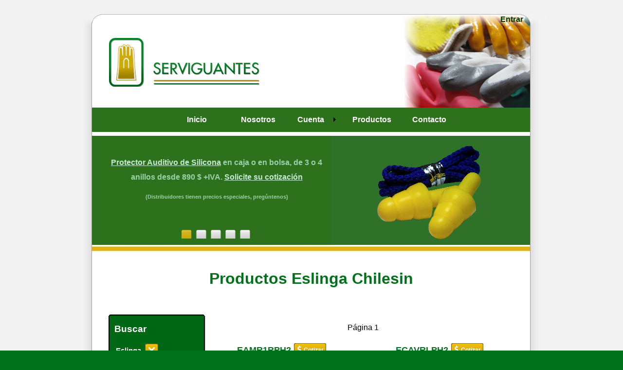

--- FILE ---
content_type: text/html; charset=utf-8
request_url: https://serviguantes.com/Productos.aspx?KeywordName=Eslinga&MarcaName=Chilesin
body_size: 11258
content:


<!DOCTYPE html PUBLIC "-//W3C//DTD XHTML 1.0 Transitional//EN" "http://www.w3.org/TR/xhtml1/DTD/xhtml1-transitional.dtd">

<html xmlns="http://www.w3.org/1999/xhtml" >

<head id="ctl00_Head1">

    <!-- Google tag (gtag.js) --> 
    <script async src="https://www.googletagmanager.com/gtag/js?id=G-V5RV4Q81M5"></script> 
    <script> window.dataLayer = window.dataLayer || []; function gtag() { dataLayer.push(arguments); } gtag('js', new Date()); gtag('config', 'G-V5RV4Q81M5'); </script>

    <meta name="google-site-verification" content="YNjgf5P0rO9HktJoACcDRhWD0xlckyRiGsFUzvZMfls" /><title>
	Productos Eslinga Chilesin en Colombia - Serviguantes
</title><meta name="Keywords" content="guante,delantal,manga,polaina,capucha,chaqueta,pantalon,traje,carnaza,vaqueta,asbesto,tapaoidos,respirador,mascarilla,gafa,casco,arnés,eslinga,cinturón ergonómico,seguridad industrial,protección personal,EPP" /><meta name="Description" content="Empresa colombiana fabricante, importadora y comercializadora de productos de seguridad industrial como guantes, gafas, tapa oídos, respiradores y cascos." /><meta name="Author" content="serviguantes@gmail.com" /><meta http-equiv="Content-Language" content="es" /><link rel="shortcut icon" href="faviconn.ico" /><link href="css/StyleSheet.css" rel="stylesheet" type="text/css" />


    <!--[if IE]>
        <link href="css/StyleSheetIE.css" rel="stylesheet" type="text/css" />
    <![endif]-->  
    
    <script type="text/javascript" src="js/jquery.min.js"></script>
    <script type="text/javascript">
        $(document).ready(function () {

            //Set Default State of each portfolio piece
            $(".paging").show();
            $(".paging a:first").addClass("active");

            //Get size of images, how many there are, then determin the size of the image reel.
            var imageWidth = $(".windowSP").width();
            var imageSum = $(".image_reel img").size();
            var imageReelWidth = imageWidth * imageSum;

            //Adjust the image reel to its new size
            $(".image_reel").css({ 'width': imageReelWidth });

            //Paging + Slider Function
            rotate = function () {
                var triggerID = $active.attr("rel") - 1; //Get number of times to slide
                var image_reelPosition = triggerID * imageWidth; //Determines the distance the image reel needs to slide

                $(".paging a").removeClass('active'); //Remove all active class
                $active.addClass('active'); //Add active class (the $active is declared in the rotateSwitch function)

                //Slider Animation
                $(".image_reel").animate({
                    left: -image_reelPosition
                }, 500);

            };

            //Rotation + Timing Event
            rotateSwitch = function () {
                play = setInterval(function () { //Set timer - this will repeat itself every 3 seconds
                    $active = $('.paging a.active').next();
                    if ($active.length === 0) { //If paging reaches the end...
                        $active = $('.paging a:first'); //go back to first
                    }
                    rotate(); //Trigger the paging and slider function
                }, 15000); //Timer speed in milliseconds (3 seconds) (DURACION DE CADA PANTALLAZO)
            };

            rotateSwitch(); //Run function on launch

            //On Hover
            $(".image_reel a").hover(function () {
                clearInterval(play); //Stop the rotation
            }, function () {
                rotateSwitch(); //Resume rotation
            });

            //On Click
            $(".paging a").click(function () {
                $active = $(this); //Activate the clicked paging
                //Reset Timer
                clearInterval(play); //Stop the rotation
                rotate(); //Trigger rotation immediately
                rotateSwitch(); // Resume rotation
                return false; //Prevent browser jump to link anchor
            });
        });
    </script>
    
    
    <script type="text/javascript" src="highslide/highslide-with-gallery.js"></script>
    <script type="text/javascript">
        hs.outlineType = 'rounded-white';
        hs.dimmingOpacity = 0.5;
        hs.showCredits = false;
        // Spanish language strings
        hs.lang = {
            cssDirection: 'ltr',
            loadingText: 'Cargando...',
            loadingTitle: 'Click para cancelar',
            focusTitle: 'Click para traer al frente',
            fullExpandTitle: 'Expandir al tamaño actual',
            creditsText: 'Potenciado por <i>Highslide JS</i>',
            creditsTitle: 'Ir al home de Highslide JS',
            previousText: 'Anterior',
            nextText: 'Siguiente',
            moveText: 'Mover',
            closeText: 'Cerrar',
            closeTitle: 'Cerrar (esc)',
            resizeTitle: 'Redimensionar',
            playText: 'Iniciar',
            playTitle: 'Iniciar slideshow (barra espacio)',
            pauseText: 'Pausar',
            pauseTitle: 'Pausar slideshow (barra espacio)',
            previousTitle: 'Anterior (flecha izquierda)',
            nextTitle: 'Siguiente (flecha derecha)',
            moveTitle: 'Mover',
            fullExpandText: 'Tamaño real',
            number: 'Imagen %1 de %2',
            restoreTitle: ''
        };
        hs.registerOverlay({
            html: '<div class="closebutton" onclick="return hs.close(this)" title="Close"></div>',
            position: 'top right',
            useOnHtml: true,
            fade: 2 // fading the semi-transparent overlay looks bad in IE
        });
    </script>
    <link rel="stylesheet" type="text/css" href="highslide/highslide.css" />
    <!--[if lt IE 7]>
    <link rel="stylesheet" type="text/css" href="highslide/highslide-ie6.css" />
    <![endif]-->    
    
<style type="text/css">
	.ctl00_Menu1_0 { background-color:white;visibility:hidden;display:none;position:absolute;left:0px;top:0px; }
	.ctl00_Menu1_1 { text-decoration:none; }
	.ctl00_Menu1_2 {  }
	.ctl00_Menu1_3 { border-style:none; }
	.ctl00_Menu1_4 {  }
	.ctl00_Menu1_5 {  }
	.ctl00_Menu1_6 { border-style:none; }
	.ctl00_Menu1_7 {  }
	.ctl00_Menu1_8 {  }
	.ctl00_Menu1_9 { border-style:none; }
	.ctl00_Menu1_10 {  }
	.ctl00_Menu1_11 { border-style:none; }
	.ctl00_Menu1_12 {  }
	.ctl00_Menu1_13 { border-style:none; }
	.ctl00_Menu1_14 {  }
	.ctl00_Menu1_15 { border-style:none; }
	.ctl00_Menu1_16 {  }

</style></head>
       
<body class="Centered">
    <form name="aspnetForm" method="post" action="./Productos.aspx?KeywordName=Eslinga&amp;MarcaName=Chilesin" id="aspnetForm">
<div>
<input type="hidden" name="__EVENTTARGET" id="__EVENTTARGET" value="" />
<input type="hidden" name="__EVENTARGUMENT" id="__EVENTARGUMENT" value="" />
<input type="hidden" name="__VIEWSTATE" id="__VIEWSTATE" value="/[base64]/[base64]/[base64]/[base64]" />
</div>

<script type="text/javascript">
//<![CDATA[
var theForm = document.forms['aspnetForm'];
if (!theForm) {
    theForm = document.aspnetForm;
}
function __doPostBack(eventTarget, eventArgument) {
    if (!theForm.onsubmit || (theForm.onsubmit() != false)) {
        theForm.__EVENTTARGET.value = eventTarget;
        theForm.__EVENTARGUMENT.value = eventArgument;
        theForm.submit();
    }
}
//]]>
</script>


<script src="/WebResource.axd?d=xvVuVLBEfLYsvExXRJrFJI5PMzYFQIKuSDYN2JFPLsJ1L5n7150OMlSFlIso2ofm2kXs3OuEH8fTUhwvvKjXgA6GPqNitUi9OETlo9TJPKc1&amp;t=638901274200000000" type="text/javascript"></script>


<script src="/WebResource.axd?d=Deho_2SVxGjrLlUn4FeJX0is4bJE_4UzPCgXwMTLtJMZdhxM30thQtCRUe5pzO5p7t7ePaLhhzVFnfq2HIyMxgDANlV8rRL4q_ADsQvOjRA1&amp;t=638901274200000000" type="text/javascript"></script>
<div>

	<input type="hidden" name="__VIEWSTATEGENERATOR" id="__VIEWSTATEGENERATOR" value="DCAAED1B" />
	<input type="hidden" name="__SCROLLPOSITIONX" id="__SCROLLPOSITIONX" value="0" />
	<input type="hidden" name="__SCROLLPOSITIONY" id="__SCROLLPOSITIONY" value="0" />
	<input type="hidden" name="__PREVIOUSPAGE" id="__PREVIOUSPAGE" value="8bA5MuKoD8nqzRgTftJdp8PEViLjhmtly51pXO7J3cOUAs7MnX9yX7f6P0IdkaDYnGYXs_tnXWxAzyGiUVJKbyLkbHbbevUAfy7rgLV67S01" />
	<input type="hidden" name="__EVENTVALIDATION" id="__EVENTVALIDATION" value="/wEdABaVvKc4E0Bx2zMawFy26HFByhlHDN25acBMNcp5pxKYrqdDStTxQbewcl1Ru/Ay+esnieDZenjA1myDZzPevk6t8gJ0r7JghBxXDE0IBlsonusplznYgYjSgBxxH4nxqtpaAXm7FYRVDTvP+xOiE3CXn5e7oes6cahNlkrUop6/9hgTDDz04P+u+1ZWwMh7aUj8MXsfYfJsPQfFleZ56GMFkiyGq7pzazavoltf4FzFx4esfk1fHTW4VaEwSIol+vxHuHzb/9UyfNOWMQ1J65xp9azCHeVXo4gQqgDdW97zwEfpDlEXIsEMdyN9ueoR8H74+zGf/DkDEQCmJd7gwA3r7dFnhkyG2CTKHNYFB/h+3RZiO9wguY0lXWSCV8y29d/zTSR4RGuP10T9wMZJV1urbfITqtczsPQUbuRKhFrhmSpXSP/W8LyFuXku/UhiyxQG40PakA1cV4z/tJw9hpUC2l4hg0uOYNIaQ/3ikFNaGeii5vd7vIf/u9HgrYRM/Rc=" />
</div>
        <table width="100%" >
            <tr>
                <td class="LeftBackground" />
                <td>
                <table class="Ppal" width="972px" align="center" cellpadding="0px">
                    <tr><td colspan="5" height="25px"></td></tr>
                    
                    <tr>
                    <td colspan="5" height="25px" class="TopBorder">  
                    <table cellpadding="0" cellspacing="0" width="100%" class="RightAligned">
                    <tr> 
                        <td width="50%"></td>
                        <td>     
                            <a id="ctl00_LoginStatus1" class="RightAligned" href="javascript:__doPostBack(&#39;ctl00$LoginStatus1$ctl02&#39;,&#39;&#39;)">Entrar</a>
                            
                        </td>
                        <td width="50px"></td>
                    </tr>
                    </table>
                    </td>
                    </tr>
                    
                    
                    <tr >
                        <td rowspan="7" class="LeftShadow" ></td> 
                        <td class="LogoContent" colspan="3" >
                            <div><a href="https://serviguantes.com"> <img id="ctl00_ImageLogo" class="PpalLogo" src="https://c26k.azureedge.net/sg-i-g/LogoServiguantesSombras.png" align="left" style="border-width:0px;" /></a></div>                
                            <div class="MainPicture"></div>
                        </td>
                        <td rowspan="7" class="RightShadow"></td>
                    </tr>
                    
                   
                    <tr>
                       <td class="GoldArea" ></td>  
                       <td class="GoldArea">
                            <a href="#ctl00_Menu1_SkipLink"><img alt="Skip Navigation Links" src="/WebResource.axd?d=QIVtUiN4BDWUqT6pQwNibM0q513E4RZa_qlATbiMiYxvcedL25PI7vDIx-ci-_jt2ZT0twHC12cfSWfCoFuEwCPnTqBYW-PfHMiRubZnLGw1&amp;t=638901274200000000" width="0" height="0" style="border-width:0px;" /></a><table id="ctl00_Menu1" class="StaticMenuAlignment StaticMenuStyle ctl00_Menu1_5 ctl00_Menu1_2" cellpadding="0" cellspacing="0" border="0">
	<tr>
		<td onmouseover="Menu_HoverRoot(this)" onmouseout="Menu_Unhover(this)" onkeyup="Menu_Key(event)" id="ctl00_Menu1n0"><table class="StaticMenuItemStyle ctl00_Menu1_4" cellpadding="0" cellspacing="0" border="0" width="100%">
			<tr>
				<td style="white-space:nowrap;"><a class="ctl00_Menu1_1 StaticMenuItemStyle ctl00_Menu1_3" href="/Default.aspx" style="border-style:none;font-size:1em;">Inicio</a></td>
			</tr>
		</table></td><td style="width:3px;"></td><td><table border="0" cellpadding="0" cellspacing="0" width="100%" class="StaticMenuStyle ctl00_Menu1_5">
			<tr>
				<td onmouseover="Menu_HoverStatic(this)" onmouseout="Menu_Unhover(this)" onkeyup="Menu_Key(event)" title="Conozca más acerca de nuestra empresa." id="ctl00_Menu1n1"><table class="StaticMenuItemStyle ctl00_Menu1_4" cellpadding="0" cellspacing="0" border="0" width="100%">
					<tr>
						<td style="white-space:nowrap;"><a class="ctl00_Menu1_1 StaticMenuItemStyle ctl00_Menu1_3" href="/PlataformaEstrategica.aspx" style="border-style:none;font-size:1em;margin-left:16px;">Nosotros</a></td>
					</tr>
				</table></td><td style="width:3px;"></td><td onmouseover="Menu_HoverStatic(this)" onmouseout="Menu_Unhover(this)" onkeyup="Menu_Key(event)" title="Ver información de las cuentas de usuario." id="ctl00_Menu1n2"><table class="StaticMenuItemStyle ctl00_Menu1_4" cellpadding="0" cellspacing="0" border="0" width="100%">
					<tr>
						<td style="white-space:nowrap;"><a class="ctl00_Menu1_1 StaticMenuItemStyle ctl00_Menu1_3" href="/CuentasDeUsuarioOverview.aspx" style="border-style:none;font-size:1em;margin-left:16px;">Cuenta</a></td><td style="width:0;"><img src="/WebResource.axd?d=kStcgGSO8ZYp0TyH5zj22ZwrQMiLPDNT6dfwelJH6AYy9Osj_l-RYiwrS1A4d6D_LZiERlQmE3YWeSG2H-_je_LR-DhtKA2IUfvTsu_TMVY1&amp;t=638901274200000000" alt="Expand Cuenta" style="border-style:none;vertical-align:middle;" /></td>
					</tr>
				</table></td><td onmouseover="Menu_HoverStatic(this)" onmouseout="Menu_Unhover(this)" onkeyup="Menu_Key(event)" title="Ver los productos que ofrecemos." id="ctl00_Menu1n3"><table class="StaticMenuItemStyle ctl00_Menu1_4" cellpadding="0" cellspacing="0" border="0" width="100%">
					<tr>
						<td style="white-space:nowrap;"><a class="ctl00_Menu1_1 StaticMenuItemStyle ctl00_Menu1_3" href="/ProductosVistaGeneral.aspx" style="border-style:none;font-size:1em;margin-left:16px;">Productos</a></td>
					</tr>
				</table></td><td style="width:3px;"></td><td onmouseover="Menu_HoverStatic(this)" onmouseout="Menu_Unhover(this)" onkeyup="Menu_Key(event)" title="Contáctenos" id="ctl00_Menu1n4"><table class="StaticMenuItemStyle ctl00_Menu1_4" cellpadding="0" cellspacing="0" border="0" width="100%">
					<tr>
						<td style="white-space:nowrap;"><a class="ctl00_Menu1_1 StaticMenuItemStyle ctl00_Menu1_3" href="/Contacto.aspx" style="border-style:none;font-size:1em;margin-left:16px;">Contacto</a></td>
					</tr>
				</table></td>
			</tr>
		</table><div id="ctl00_Menu1n2Items" class="ctl00_Menu1_0 DynamicMenuStyle ctl00_Menu1_8">
			<table border="0" cellpadding="0" cellspacing="0">
				<tr onmouseover="Menu_HoverDynamic(this)" onmouseout="Menu_Unhover(this)" onkeyup="Menu_Key(event)" title="Entrar para acceder a opciones adicionales." id="ctl00_Menu1n5">
					<td><table class="DynamicMenuItemStyle ctl00_Menu1_7" cellpadding="0" cellspacing="0" border="0" width="100%">
						<tr>
							<td style="white-space:nowrap;width:100%;"><a class="ctl00_Menu1_1 DynamicMenuItemStyle ctl00_Menu1_6" href="/Login.aspx" style="border-style:none;font-size:1em;">Entrar</a></td>
						</tr>
					</table></td>
				</tr>
			</table><div class="DynamicMenuItemStyle ctl00_Menu1_7 ctl00_Menu1_0" id="ctl00_Menu1n2ItemsUp" onmouseover="PopOut_Up(this)" onmouseout="PopOut_Stop(this)" style="text-align:center;">
				<img src="/WebResource.axd?d=ilcoltApKv3xP0JWXP6yamHqkO03zd-o68qsKkdzBNaZaBl5nkr-Ij9IqAmkJ1y9RISD1E1lFzz2Y7-6hE7FHZgac6nTghs9yBM8aT38FSM1&amp;t=638901274200000000" alt="Scroll up" />
			</div><div class="DynamicMenuItemStyle ctl00_Menu1_7 ctl00_Menu1_0" id="ctl00_Menu1n2ItemsDn" onmouseover="PopOut_Down(this)" onmouseout="PopOut_Stop(this)" style="text-align:center;">
				<img src="/WebResource.axd?d=PMWzTt1crG8RQ4g4xMRDvcg6yVdD39pe7bPJwZ4cvuyIRbcM1U1eh7sIMBUAx53eqYVCMFM-SeL1lP0_iV0JeZsX3w7Ba_cc-UefXXOCFw41&amp;t=638901274200000000" alt="Scroll down" />
			</div>
		</div></td>
	</tr>
</table><a id="ctl00_Menu1_SkipLink"></a>
                        </td>
                        <td class="GoldArea" ></td>  
                    </tr>
                    
                    
                    <tr>
                    <td colspan="3" >
                    <table id="ctl00_TableControl" cellpadding="0" cellspacing="0" Class="Table_Banner">
	<tr>
		<td id="ctl00_Table_BannerWhiteControl" colspan="2" style="font-size: 0px" Class="Table_BannerWhiteSpace">&nbsp;</td>
	</tr>
	<tr>
		<td style="width:17px;" class="Banner_ExtIzq"></td>
		<td>
                            
                            <div class="main_view">
                                <div id="ctl00_ContentPlaceHolder5_WindowsSPControl" Class="windowSP">
                                <div class="image_reel">






                                    


                                    
                                    

                                    <div class="textoSP">
                                    <div class="centereddiv">
                                        <a href="DetallesDeProducto.aspx?Referencia=A30">Protector Auditivo de Silicona</a> en caja o en bolsa, de 3 o 4 anillos desde 890 $ +IVA. <a href="ProductosWorkSeg.aspx">Solicite su cotización</a>   
                                        <br />
                                        <span style="font-size: 11px; line-height: 50px"   > (Distribuidores tienen precios especiales, pregúntenos)</span> 
                                    </div>
                                    </div>
                                    <img src="https://c26k.azureedge.net/sg-i-g/A30Banner.png"  alt="Foto Promo Auditivos" />    


                                    <div class="textoSP">
                                    <div class="centereddiv">
                                        <a href="DetallesDeProducto.aspx?Referencia=M30-8">Guante en Poliéster y Poliuretano WorkSeg M30</a> para trabajos ligeros desde 2 310 $ +IVA. <a href="ProductosWorkSeg.aspx">Solicite su cotización</a>                          
                                        <br />   
                                        <span style="font-size: 11px ;   line-height: 50px"   > (Distribuidores tienen precios especiales, pregúntenos)</span> 
                                    </div>
                                    </div>
                                    <img src="https://c26k.azureedge.net/sg-i-g/M30Banner.png"  alt="Foto Promo Guantes" />  


                                    <div class="textoSP">
                                    <div class="centereddiv">
                                        <a href="Productos.aspx?ParteDelCuerpoAProtegerName=Visual&MarcaName=WorkSeg">Gafas de seguridad WorkSeg</a> con protección UV400 y norma Z87+ desde 3 310 $ +IVA y con antiempañante desde 4 700 $ +IVA. <a href="ProductosWorkSeg.aspx">Solicite su cotización</a>                     
                                        <br />
                                        <span style="font-size: 11px ;   line-height: 50px"   > (Distribuidores tienen precios especiales, pregúntenos)</span>  
                                    </div>
                                    </div>
                                    <img src="https://c26k.azureedge.net/sg-i-g/FotoGafasBanner.png"  alt="Foto Promo Gafas" />   
                                    
      
                                    <div class="textoSP">
                                    <div class="centereddiv">
                                        <a href="DetallesDeProducto.aspx?Referencia=M37-8">Guante Anticorte WorkSeg M37</a> para trabajos con riesgo al corte desde 12 400 $ +IVA. <a href="ProductosWorkSeg.aspx">Solicite su cotización</a>   
                                        <br />
                                        <span style="font-size: 11px; line-height: 50px"   > (Distribuidores tienen precios especiales, pregúntenos)</span> 
                                    </div>
                                    </div>
                                    <img src="https://c26k.azureedge.net/sg-i-g/M37Banner.png"  alt="Foto Promo Guantes" />    


                                    <div class="textoSP">
                                    <div class="centereddiv">
                                        Somos fabricantes de productos de seguridad industrial en diferentes materiales e importadores de elementos de protección personal marca WorkSeg.<br /> <a href="https://c26k.azureedge.net/sg-i-g/catálogo-serviguantes.pdf">Descargue nuestro catálogo</a>
                                    </div>
                                    </div>
                                    <img src="https://c26k.azureedge.net/sg-i-g/FotoMarcasBannerSGyWS2.png"  alt="Foto Promo Catalogo" />

                                </div>
                                </div>   
                                <div id="ctl00_ContentPlaceHolder5_pagingControl" Class="paging">
                                    <a href="#" rel="1"></a>
                                    <a href="#" rel="2"></a>
                                    <a href="#" rel="3"></a>
                                    <a href="#" rel="4"></a>
                                    <a href="#" rel="5"></a>
          
                                   
                                </div>
                            </div>
                            
                            </td>
	</tr>
</table>

                    </td>
                    </tr>
                    
                    
                    <tr>      
                        <td class="Contenido"></td>
                        <td class="Contenido">
    <h1><span id="ctl00_ContentPlaceHolder1_LblTitulo">Productos Eslinga Chilesin</span></h1>
    <span id="ctl00_ContentPlaceHolder1_LblAux"></span>
    <br /> 
    <table width="100%" >
        
        <tr>
            
            <td id="ctl00_ContentPlaceHolder1_TdListaCategorias" class="ListaCategorias" style=" width: 205px;" rowspan="2" valign="top">       
            <table border="0" cellspacing="0" cellpadding="0" width="100%" class="LeftAndTopAligned">                   
                <tr>
                    <td colspan="3" class="TopPanelFiltros">&nbsp;</td>
                </tr>      
                <tr>
                    <td class="TopPanelFiltrosSideFiller">&nbsp;</td>
                    <td class="ListaCategoriasTD">
                        <div class="ListaCategoriasDivTop">  
                            
                            <h2><span id="ctl00_ContentPlaceHolder1_LblKeywordTitle" class="ItemListaCategoriasEncabezado TopLeftCorner">Buscar</span></h2>
                             
                            
                            
                            <div id="ctl00_ContentPlaceHolder1_PnlKeywordFilterX">
	
                            <table>
                            <tr>
                                <td><span id="ctl00_ContentPlaceHolder1_LblKeywordFilter" class="FiltrosBarra">Eslinga</span>&nbsp;</td>
                                <td class="BotonAmarilloX BotonAmarilloXFVerde"><a id="ctl00_ContentPlaceHolder1_LbtnKeywordFilter" title="Eliminar término de búsqueda" class="FiltrosBarraLinkButton" href="javascript:WebForm_DoPostBackWithOptions(new WebForm_PostBackOptions(&quot;ctl00$ContentPlaceHolder1$LbtnKeywordFilter&quot;, &quot;&quot;, false, &quot;&quot;, &quot;Productos.aspx?MarcaName=Chilesin&quot;, false, true))"></a></td>
                            </tr> 
                            </table>
                            
</div>  
                            
                       </div>
                        <div class="ListaCategoriasBottomInternalShadow"></div>
                        
                        
                                    
                        
                        <div id="ctl00_ContentPlaceHolder1_ListaCategoriasDivParteDelCuerpoAProteger" class="ListaCategoriasDiv">
                        
                            <h2><span id="ctl00_ContentPlaceHolder1_LblParteDelCuerpoAProtegerFilterTitle" class="ItemListaCategoriasEncabezado">Tipo de Protección</span></h2>
                        

                            

                                     <a  class="ItemListaCategoriasLink" href="Productos.aspx?KeywordName=Eslinga&MarcaName=Chilesin&ParteDelCuerpoAProtegerName=Contra Caídas">Contra Caídas</a>
                                         <span class="ItemListaCategoriasCount">(9)</span>
                                        <br />
                                 
                            
                            
                             
                        
                        
                        
                        
                      </div>
                        <div id="ctl00_ContentPlaceHolder1_ListaCategoriasBottomInternalShadowPartesDelCuerpoAProteger" class="ListaCategoriasBottomInternalShadow"></div>
                        <div class="ListaCategoriasDiv">
                        
                            <h2><span id="ctl00_ContentPlaceHolder1_LblAplicacionFilterTitle" class="ItemListaCategoriasEncabezado">Aplicación</span></h2>
                        

                            

                                        <a  class="ItemListaCategoriasLink" href="Productos.aspx?KeywordName=Eslinga&MarcaName=Chilesin&AplicacionName=-">-</a>
                                            <span class="ItemListaCategoriasCount">(9)</span> 
                                        <br />
                                 
                            
                            
                                
                        
                        </div>   
                        <div class="ListaCategoriasBottomInternalShadow"></div>
                        <div class="ListaCategoriasDiv">

                            <h2><span id="ctl00_ContentPlaceHolder1_LblMaterialesFilterTitle" class="ItemListaCategoriasEncabezado">Materiales</span></h2>

                            
                                        <a  class="ItemListaCategoriasLink" href="Productos.aspx?KeywordName=Eslinga&MarcaName=Chilesin&MaterialName=-">-</a>
                                            <span class="ItemListaCategoriasCount">(3)</span>
                                        <br />
                                
                                        <a  class="ItemListaCategoriasLink" href="Productos.aspx?KeywordName=Eslinga&MarcaName=Chilesin&MaterialName=Nylon">Nylon</a>
                                            <span class="ItemListaCategoriasCount">(2)</span>
                                        <br />
                                
                                        <a  class="ItemListaCategoriasLink" href="Productos.aspx?KeywordName=Eslinga&MarcaName=Chilesin&MaterialName=Poliéster">Poliéster</a>
                                            <span class="ItemListaCategoriasCount">(4)</span>
                                        <br />
                                 
                            
                            
                           
                             
              
                        </div>
                        <div class="ListaCategoriasBottomInternalShadow"></div>
                        <div class="ListaCategoriasDiv">
                        
                            <h2><span id="ctl00_ContentPlaceHolder1_LblMarcaFilterTitle" class="ItemListaCategoriasEncabezado">Marca</span></h2>
                         
                            
                             
                            
                                <div id="ctl00_ContentPlaceHolder1_PnlMarcasFilter">
	
                                <table>
                                    <tr>
                                        <td><span id="ctl00_ContentPlaceHolder1_LblMarcasFilter" class="FiltrosBarra">Chilesin</span>&nbsp;</td>
                                        <td class="BotonAmarilloX BotonAmarilloXFVerde"><a id="ctl00_ContentPlaceHolder1_LbtnMarcasFilter" title="Eliminar filtro" class="FiltrosBarraLinkButton" href="javascript:WebForm_DoPostBackWithOptions(new WebForm_PostBackOptions(&quot;ctl00$ContentPlaceHolder1$LbtnMarcasFilter&quot;, &quot;&quot;, false, &quot;&quot;, &quot;Productos.aspx?KeywordName=Eslinga&quot;, false, true))"></a></td>  
                                    </tr> 
                                </table>
                            
</div>
                           
                            <br /></div>             
                    </td>           
                    <td class="RightShadowPanelFiltros"></td>             
                    <td class="TopPanelFiltrosSideFiller">&nbsp;</td>
                </tr>          
                <tr>
                    <td colspan="3" class="BottomPanelFiltros">&nbsp;</td>
                </tr>    
            </table>              
            </td>

            
            <td class="ActiveFiltersPanel" colspan="2"> 
                     
                
                <table style="margin: auto; " >
                <tr>
                    <td>
                    
                    </td>
                    <td>
                    
                    </td>           
                </tr>
                </table>
                      
                <span id="ctl00_ContentPlaceHolder1_LblNotificaciónAñadidoALista" style="color:DarkGreen;font-weight:bold;"></span>
                
                
            </td> 
        </tr>
        

        <tr>
            
            <td class="LeftAndTopAligned" > 
                
            </td>
            <td  class="LeftAndTopAligned">
                
                <div id="ctl00_ContentPlaceHolder1_PagerTop" class="Centered Padding15" style="margin: 5px 0px  -5px 0px">
                    <table cellpadding="0px" cellspacing="0px" style="margin: auto">
                        <tr>
                            <td>
                                
                            </td>
                            <td>
                                &nbsp;&nbsp;<span id="ctl00_ContentPlaceHolder1_PagerLocation">Página 1</span>&nbsp;&nbsp;
                            </td>
                            <td>
                                
                            </td>
                        </tr>
                    </table>
                </div>
                <div id="ctl00_ContentPlaceHolder1_DivListaProductos" class="ListaProductos"> 
                <table id="ctl00_ContentPlaceHolder1_ProductsDataList" cellspacing="0" cellpadding="12" border="0" style="height:100px;width:100%;border-collapse:collapse;">
	<tr>
		<td>       
                        <div style="height:320px;" >  
                            <table cellpadding="0px" cellspacing="0px"   >
                            <tr>
                                <td class="Padding15"></td>
                                <td class="Padding5"></td>
                                <td class="Padding5" style="padding-left: 0px; width: auto" >

                                    <a  href='DetallesDeProducto.aspx?Referencia=EAMR1RPH2'>
                                        <div style="color:#00721B;font-size:150%;font-weight: bold;padding-bottom:2px;">EAMR1RPH2</div>
                                    </a>
                                    
                                </td>
                                <td class="BotonAmarilloLeft"></td>
                                <td class="BotonAmarilloCotizar">
                                    <a id="ctl00_ContentPlaceHolder1_ProductsDataList_ctl00_BtnAñadirAListaDeCotizacion2" title="Añadir a lista de cotización" href="javascript:__doPostBack(&#39;ctl00$ContentPlaceHolder1$ProductsDataList$ctl00$BtnAñadirAListaDeCotizacion2&#39;,&#39;&#39;)"></a>
                                </td>
                                <td class="BotonAmarilloMedio">
                                    <a id="ctl00_ContentPlaceHolder1_ProductsDataList_ctl00_BtnAñadirAListaDeCotizacion" title="Añadir a lista de cotización" href="javascript:__doPostBack(&#39;ctl00$ContentPlaceHolder1$ProductsDataList$ctl00$BtnAñadirAListaDeCotizacion&#39;,&#39;&#39;)">Cotizar</a>
                                </td>
                                <td class="BotonAmarilloRight"></td>


                            </tr>
                            </table>
                      


                            <div style="width: 200px; height: 200px">




                            <a href='DetallesDeProducto.aspx?Referencia=EAMR1RPH2' title="Ver detalles"> 
                                <img style="border: #075714 2px solid; padding: 0px;" 
                                    src='https://c26k.azureedge.net/sg-i-p-p/FotoNoDisponible.jpg' 
                                    alt='Foto No Disponible' width="200" height="200" class="ProductPicture" />          
                            </a>

                            </div> 
                    




                            <div  class="Padding5" style="text-align: left; padding-left: 0px; font-size: 16px; margin-top: 6px;">Eslinga con Amortiguador de Impacto Dielectrica Chilesin AMR1RPH2</div>
            
                            
                            
                        </div>
                        
                        
                        
                        
                    </td><td>       
                        <div style="height:320px;" >  
                            <table cellpadding="0px" cellspacing="0px"   >
                            <tr>
                                <td class="Padding15"></td>
                                <td class="Padding5"></td>
                                <td class="Padding5" style="padding-left: 0px; width: auto" >

                                    <a  href='DetallesDeProducto.aspx?Referencia=ECAVRLPH2'>
                                        <div style="color:#00721B;font-size:150%;font-weight: bold;padding-bottom:2px;">ECAVRLPH2</div>
                                    </a>
                                    
                                </td>
                                <td class="BotonAmarilloLeft"></td>
                                <td class="BotonAmarilloCotizar">
                                    <a id="ctl00_ContentPlaceHolder1_ProductsDataList_ctl05_BtnAñadirAListaDeCotizacion2" title="Añadir a lista de cotización" href="javascript:__doPostBack(&#39;ctl00$ContentPlaceHolder1$ProductsDataList$ctl05$BtnAñadirAListaDeCotizacion2&#39;,&#39;&#39;)"></a>
                                </td>
                                <td class="BotonAmarilloMedio">
                                    <a id="ctl00_ContentPlaceHolder1_ProductsDataList_ctl05_BtnAñadirAListaDeCotizacion" title="Añadir a lista de cotización" href="javascript:__doPostBack(&#39;ctl00$ContentPlaceHolder1$ProductsDataList$ctl05$BtnAñadirAListaDeCotizacion&#39;,&#39;&#39;)">Cotizar</a>
                                </td>
                                <td class="BotonAmarilloRight"></td>


                            </tr>
                            </table>
                      


                            <div style="width: 200px; height: 200px">




                            <a href='DetallesDeProducto.aspx?Referencia=ECAVRLPH2' title="Ver detalles"> 
                                <img style="border: #075714 2px solid; padding: 0px;" 
                                    src='https://c26k.azureedge.net/sg-i-p-p/FotoNoDisponible.jpg' 
                                    alt='Foto No Disponible' width="200" height="200" class="ProductPicture" />          
                            </a>

                            </div> 
                    




                            <div  class="Padding5" style="text-align: left; padding-left: 0px; font-size: 16px; margin-top: 6px;">Eslinga de Posicionamiento Dielectrica Chilesin CAVRL-PH2</div>
            
                            
                            
                        </div>
                        
                        
                        
                        
                    </td>
	</tr><tr>
		<td>       
                        <div style="height:320px;" >  
                            <table cellpadding="0px" cellspacing="0px"   >
                            <tr>
                                <td class="Padding15"></td>
                                <td class="Padding5"></td>
                                <td class="Padding5" style="padding-left: 0px; width: auto" >

                                    <a  href='DetallesDeProducto.aspx?Referencia=EAMR1SP22'>
                                        <div style="color:#00721B;font-size:150%;font-weight: bold;padding-bottom:2px;">EAMR1SP22</div>
                                    </a>
                                    
                                </td>
                                <td class="BotonAmarilloLeft"></td>
                                <td class="BotonAmarilloCotizar">
                                    <a id="ctl00_ContentPlaceHolder1_ProductsDataList_ctl01_BtnAñadirAListaDeCotizacion2" title="Añadir a lista de cotización" href="javascript:__doPostBack(&#39;ctl00$ContentPlaceHolder1$ProductsDataList$ctl01$BtnAñadirAListaDeCotizacion2&#39;,&#39;&#39;)"></a>
                                </td>
                                <td class="BotonAmarilloMedio">
                                    <a id="ctl00_ContentPlaceHolder1_ProductsDataList_ctl01_BtnAñadirAListaDeCotizacion" title="Añadir a lista de cotización" href="javascript:__doPostBack(&#39;ctl00$ContentPlaceHolder1$ProductsDataList$ctl01$BtnAñadirAListaDeCotizacion&#39;,&#39;&#39;)">Cotizar</a>
                                </td>
                                <td class="BotonAmarilloRight"></td>


                            </tr>
                            </table>
                      


                            <div style="width: 200px; height: 200px">




                            <a href='DetallesDeProducto.aspx?Referencia=EAMR1SP22' title="Ver detalles"> 
                                <img style="border: #075714 2px solid; padding: 0px;" 
                                    src='https://c26k.azureedge.net/sg-i-p-p/EAMR1SP22.jpg' 
                                    alt='Foto No Disponible' width="200" height="200" class="ProductPicture" />          
                            </a>

                            </div> 
                    




                            <div  class="Padding5" style="text-align: left; padding-left: 0px; font-size: 16px; margin-top: 6px;">Eslinga Con Amortiguador en Cuerda Poliéster 28 mm 1.80 m Chilesin AMR1S-P22</div>
            
                            
                            
                        </div>
                        
                        
                        
                        
                    </td><td>       
                        <div style="height:320px;" >  
                            <table cellpadding="0px" cellspacing="0px"   >
                            <tr>
                                <td class="Padding15"></td>
                                <td class="Padding5"></td>
                                <td class="Padding5" style="padding-left: 0px; width: auto" >

                                    <a  href='DetallesDeProducto.aspx?Referencia=ECAVSLP22'>
                                        <div style="color:#00721B;font-size:150%;font-weight: bold;padding-bottom:2px;">ECAVSLP22</div>
                                    </a>
                                    
                                </td>
                                <td class="BotonAmarilloLeft"></td>
                                <td class="BotonAmarilloCotizar">
                                    <a id="ctl00_ContentPlaceHolder1_ProductsDataList_ctl06_BtnAñadirAListaDeCotizacion2" title="Añadir a lista de cotización" href="javascript:__doPostBack(&#39;ctl00$ContentPlaceHolder1$ProductsDataList$ctl06$BtnAñadirAListaDeCotizacion2&#39;,&#39;&#39;)"></a>
                                </td>
                                <td class="BotonAmarilloMedio">
                                    <a id="ctl00_ContentPlaceHolder1_ProductsDataList_ctl06_BtnAñadirAListaDeCotizacion" title="Añadir a lista de cotización" href="javascript:__doPostBack(&#39;ctl00$ContentPlaceHolder1$ProductsDataList$ctl06$BtnAñadirAListaDeCotizacion&#39;,&#39;&#39;)">Cotizar</a>
                                </td>
                                <td class="BotonAmarilloRight"></td>


                            </tr>
                            </table>
                      


                            <div style="width: 200px; height: 200px">




                            <a href='DetallesDeProducto.aspx?Referencia=ECAVSLP22' title="Ver detalles"> 
                                <img style="border: #075714 2px solid; padding: 0px;" 
                                    src='https://c26k.azureedge.net/sg-i-p-p/ECAVSLP22.jpg' 
                                    alt='Foto No Disponible' width="200" height="200" class="ProductPicture" />          
                            </a>

                            </div> 
                    




                            <div  class="Padding5" style="text-align: left; padding-left: 0px; font-size: 16px; margin-top: 6px;">Eslinga Sin Amortiguador en Cuerda Poliéster 28 mm 1.80 m Chilesin CAVSL-P22</div>
            
                            
                            
                        </div>
                        
                        
                        
                        
                    </td>
	</tr><tr>
		<td>       
                        <div style="height:320px;" >  
                            <table cellpadding="0px" cellspacing="0px"   >
                            <tr>
                                <td class="Padding15"></td>
                                <td class="Padding5"></td>
                                <td class="Padding5" style="padding-left: 0px; width: auto" >

                                    <a  href='DetallesDeProducto.aspx?Referencia=EAMR1SS22'>
                                        <div style="color:#00721B;font-size:150%;font-weight: bold;padding-bottom:2px;">EAMR1SS22</div>
                                    </a>
                                    
                                </td>
                                <td class="BotonAmarilloLeft"></td>
                                <td class="BotonAmarilloCotizar">
                                    <a id="ctl00_ContentPlaceHolder1_ProductsDataList_ctl02_BtnAñadirAListaDeCotizacion2" title="Añadir a lista de cotización" href="javascript:__doPostBack(&#39;ctl00$ContentPlaceHolder1$ProductsDataList$ctl02$BtnAñadirAListaDeCotizacion2&#39;,&#39;&#39;)"></a>
                                </td>
                                <td class="BotonAmarilloMedio">
                                    <a id="ctl00_ContentPlaceHolder1_ProductsDataList_ctl02_BtnAñadirAListaDeCotizacion" title="Añadir a lista de cotización" href="javascript:__doPostBack(&#39;ctl00$ContentPlaceHolder1$ProductsDataList$ctl02$BtnAñadirAListaDeCotizacion&#39;,&#39;&#39;)">Cotizar</a>
                                </td>
                                <td class="BotonAmarilloRight"></td>


                            </tr>
                            </table>
                      


                            <div style="width: 200px; height: 200px">




                            <a href='DetallesDeProducto.aspx?Referencia=EAMR1SS22' title="Ver detalles"> 
                                <img style="border: #075714 2px solid; padding: 0px;" 
                                    src='https://c26k.azureedge.net/sg-i-p-p/EAMR1SS22.jpg' 
                                    alt='Foto No Disponible' width="200" height="200" class="ProductPicture" />          
                            </a>

                            </div> 
                    




                            <div  class="Padding5" style="text-align: left; padding-left: 0px; font-size: 16px; margin-top: 6px;">Eslinga Con Amortiguador en Cuerda Nylon Torcida 12 mm 1.80 m Chilesin AMR1S-S22</div>
            
                            
                            
                        </div>
                        
                        
                        
                        
                    </td><td>       
                        <div style="height:320px;" >  
                            <table cellpadding="0px" cellspacing="0px"   >
                            <tr>
                                <td class="Padding15"></td>
                                <td class="Padding5"></td>
                                <td class="Padding5" style="padding-left: 0px; width: auto" >

                                    <a  href='DetallesDeProducto.aspx?Referencia=ECAVSLS22'>
                                        <div style="color:#00721B;font-size:150%;font-weight: bold;padding-bottom:2px;">ECAVSLS22</div>
                                    </a>
                                    
                                </td>
                                <td class="BotonAmarilloLeft"></td>
                                <td class="BotonAmarilloCotizar">
                                    <a id="ctl00_ContentPlaceHolder1_ProductsDataList_ctl07_BtnAñadirAListaDeCotizacion2" title="Añadir a lista de cotización" href="javascript:__doPostBack(&#39;ctl00$ContentPlaceHolder1$ProductsDataList$ctl07$BtnAñadirAListaDeCotizacion2&#39;,&#39;&#39;)"></a>
                                </td>
                                <td class="BotonAmarilloMedio">
                                    <a id="ctl00_ContentPlaceHolder1_ProductsDataList_ctl07_BtnAñadirAListaDeCotizacion" title="Añadir a lista de cotización" href="javascript:__doPostBack(&#39;ctl00$ContentPlaceHolder1$ProductsDataList$ctl07$BtnAñadirAListaDeCotizacion&#39;,&#39;&#39;)">Cotizar</a>
                                </td>
                                <td class="BotonAmarilloRight"></td>


                            </tr>
                            </table>
                      


                            <div style="width: 200px; height: 200px">




                            <a href='DetallesDeProducto.aspx?Referencia=ECAVSLS22' title="Ver detalles"> 
                                <img style="border: #075714 2px solid; padding: 0px;" 
                                    src='https://c26k.azureedge.net/sg-i-p-p/ECAVSLS22.jpg' 
                                    alt='Foto No Disponible' width="200" height="200" class="ProductPicture" />          
                            </a>

                            </div> 
                    




                            <div  class="Padding5" style="text-align: left; padding-left: 0px; font-size: 16px; margin-top: 6px;">Eslinga Sin Amortiguador en Cuerda Nylon Torcida 12 mm 1.80 m Chilesin CAVSL-S22</div>
            
                            
                            
                        </div>
                        
                        
                        
                        
                    </td>
	</tr><tr>
		<td>       
                        <div style="height:320px;" >  
                            <table cellpadding="0px" cellspacing="0px"   >
                            <tr>
                                <td class="Padding15"></td>
                                <td class="Padding5"></td>
                                <td class="Padding5" style="padding-left: 0px; width: auto" >

                                    <a  href='DetallesDeProducto.aspx?Referencia=EAMR2RP2B'>
                                        <div style="color:#00721B;font-size:150%;font-weight: bold;padding-bottom:2px;">EAMR2RP2B</div>
                                    </a>
                                    
                                </td>
                                <td class="BotonAmarilloLeft"></td>
                                <td class="BotonAmarilloCotizar">
                                    <a id="ctl00_ContentPlaceHolder1_ProductsDataList_ctl03_BtnAñadirAListaDeCotizacion2" title="Añadir a lista de cotización" href="javascript:__doPostBack(&#39;ctl00$ContentPlaceHolder1$ProductsDataList$ctl03$BtnAñadirAListaDeCotizacion2&#39;,&#39;&#39;)"></a>
                                </td>
                                <td class="BotonAmarilloMedio">
                                    <a id="ctl00_ContentPlaceHolder1_ProductsDataList_ctl03_BtnAñadirAListaDeCotizacion" title="Añadir a lista de cotización" href="javascript:__doPostBack(&#39;ctl00$ContentPlaceHolder1$ProductsDataList$ctl03$BtnAñadirAListaDeCotizacion&#39;,&#39;&#39;)">Cotizar</a>
                                </td>
                                <td class="BotonAmarilloRight"></td>


                            </tr>
                            </table>
                      


                            <div style="width: 200px; height: 200px">




                            <a href='DetallesDeProducto.aspx?Referencia=EAMR2RP2B' title="Ver detalles"> 
                                <img style="border: #075714 2px solid; padding: 0px;" 
                                    src='https://c26k.azureedge.net/sg-i-p-p/FotoNoDisponible.jpg' 
                                    alt='Foto No Disponible' width="200" height="200" class="ProductPicture" />          
                            </a>

                            </div> 
                    




                            <div  class="Padding5" style="text-align: left; padding-left: 0px; font-size: 16px; margin-top: 6px;">Eslinga con Amortiguador en Cinta Poliéster 28 mm Doble Cabo 1.8 m Chilesin AMR2RP2B L.Ajustable</div>
            
                            
                            
                        </div>
                        
                        
                        
                        
                    </td><td>       
                        <div style="height:320px;" >  
                            <table cellpadding="0px" cellspacing="0px"   >
                            <tr>
                                <td class="Padding15"></td>
                                <td class="Padding5"></td>
                                <td class="Padding5" style="padding-left: 0px; width: auto" >

                                    <a  href='DetallesDeProducto.aspx?Referencia=ECAVSRP22'>
                                        <div style="color:#00721B;font-size:150%;font-weight: bold;padding-bottom:2px;">ECAVSRP22</div>
                                    </a>
                                    
                                </td>
                                <td class="BotonAmarilloLeft"></td>
                                <td class="BotonAmarilloCotizar">
                                    <a id="ctl00_ContentPlaceHolder1_ProductsDataList_ctl08_BtnAñadirAListaDeCotizacion2" title="Añadir a lista de cotización" href="javascript:__doPostBack(&#39;ctl00$ContentPlaceHolder1$ProductsDataList$ctl08$BtnAñadirAListaDeCotizacion2&#39;,&#39;&#39;)"></a>
                                </td>
                                <td class="BotonAmarilloMedio">
                                    <a id="ctl00_ContentPlaceHolder1_ProductsDataList_ctl08_BtnAñadirAListaDeCotizacion" title="Añadir a lista de cotización" href="javascript:__doPostBack(&#39;ctl00$ContentPlaceHolder1$ProductsDataList$ctl08$BtnAñadirAListaDeCotizacion&#39;,&#39;&#39;)">Cotizar</a>
                                </td>
                                <td class="BotonAmarilloRight"></td>


                            </tr>
                            </table>
                      


                            <div style="width: 200px; height: 200px">




                            <a href='DetallesDeProducto.aspx?Referencia=ECAVSRP22' title="Ver detalles"> 
                                <img style="border: #075714 2px solid; padding: 0px;" 
                                    src='https://c26k.azureedge.net/sg-i-p-p/FotoNoDisponible.jpg' 
                                    alt='Foto No Disponible' width="200" height="200" class="ProductPicture" />          
                            </a>

                            </div> 
                    




                            <div  class="Padding5" style="text-align: left; padding-left: 0px; font-size: 16px; margin-top: 6px;">Eslinga Sin Amortiguador en Cuerda Poliéster 28 mm 1.80 m Regulable Chilesin CAVRL-P22</div>
            
                            
                            
                        </div>
                        
                        
                        
                        
                    </td>
	</tr><tr>
		<td>       
                        <div style="height:320px;" >  
                            <table cellpadding="0px" cellspacing="0px"   >
                            <tr>
                                <td class="Padding15"></td>
                                <td class="Padding5"></td>
                                <td class="Padding5" style="padding-left: 0px; width: auto" >

                                    <a  href='DetallesDeProducto.aspx?Referencia=EAMR2SP2B'>
                                        <div style="color:#00721B;font-size:150%;font-weight: bold;padding-bottom:2px;">EAMR2SP2B</div>
                                    </a>
                                    
                                </td>
                                <td class="BotonAmarilloLeft"></td>
                                <td class="BotonAmarilloCotizar">
                                    <a id="ctl00_ContentPlaceHolder1_ProductsDataList_ctl04_BtnAñadirAListaDeCotizacion2" title="Añadir a lista de cotización" href="javascript:__doPostBack(&#39;ctl00$ContentPlaceHolder1$ProductsDataList$ctl04$BtnAñadirAListaDeCotizacion2&#39;,&#39;&#39;)"></a>
                                </td>
                                <td class="BotonAmarilloMedio">
                                    <a id="ctl00_ContentPlaceHolder1_ProductsDataList_ctl04_BtnAñadirAListaDeCotizacion" title="Añadir a lista de cotización" href="javascript:__doPostBack(&#39;ctl00$ContentPlaceHolder1$ProductsDataList$ctl04$BtnAñadirAListaDeCotizacion&#39;,&#39;&#39;)">Cotizar</a>
                                </td>
                                <td class="BotonAmarilloRight"></td>


                            </tr>
                            </table>
                      


                            <div style="width: 200px; height: 200px">




                            <a href='DetallesDeProducto.aspx?Referencia=EAMR2SP2B' title="Ver detalles"> 
                                <img style="border: #075714 2px solid; padding: 0px;" 
                                    src='https://c26k.azureedge.net/sg-i-p-p/FotoNoDisponible.jpg' 
                                    alt='Foto No Disponible' width="200" height="200" class="ProductPicture" />          
                            </a>

                            </div> 
                    




                            <div  class="Padding5" style="text-align: left; padding-left: 0px; font-size: 16px; margin-top: 6px;">Eslinga con Amortiguador en Cinta Poliester 28 mm Doble Cabo 1.8 m Chilesin AMR2SP2B</div>
            
                            
                            
                        </div>
                        
                        
                        
                        
                    </td><td></td>
	</tr>
</table>
                </div>

                <div id="ctl00_ContentPlaceHolder1_PagerBottom" class="Centered" style="margin: 5px 0px  -5px 0px">
                    <table cellpadding="0px" cellspacing="0px" style="margin: auto">
                        <tr>
                            <td>
                                
                            </td>
                            <td>
                                &nbsp;&nbsp;<span id="ctl00_ContentPlaceHolder1_PagerLocation2">Página 1</span>&nbsp;&nbsp;
                            </td>
                            <td>
                                
                            </td>
                        </tr>
                    </table>
                </div>
                <br />
                
                <br />
                <br />
            </td>
        </tr>  
    </table>
    




     

</td>  
                        <td class="Contenido"></td>
                    </tr>
                    
                    
                    <tr>
                        <td rowspan="1" class="GoldArea" ></td>
                        <td class="GoldArea" >
                        <div class="Centered">
                            <br />

                                <div class="FixWidth310 CenteredDiv CenteredDivFromMov"><div class="LeftAligned" >
                                    <h3>Contáctenos</h3>
                            
                                    <img alt="Email Ventas Web" longdesc="Email Ventas Web" src="https://c26k.azureedge.net/sg-i-g/EmailVentasVerde.png"  style="width: 222px; height: 18px" />

                                    <br />
                                    <b>Celulares:</b> 315 669 5220 - 315 682 5501
                                    <br />
                                    Diagonal 74D 32E 24
                                    <br />
                                    Medellín - Colombia
                                    <br />
                                    Horario: Lunes a Viernes de 8:15 am a 1:00 pm y de 2:00 pm a 5:00 pm.
                                    
                                </div></div>

                            <br />  
                            <br />             
                        </div>
                        </td>
                        <td rowspan="1" class="GoldArea"></td>
                    </tr>
                    
                </table>
                </td>
                <td class="RightBackground" ></td>
            </tr>
            <tr><td colspan="5" height="15px"></td></tr>
        </table>
        
    

<script type="text/javascript">
//<![CDATA[
 function addClickFunction(id) {{
 var b = document.getElementById(id);
 if (b && typeof(b.click) == 'undefined') b.click = function() {{
 var result = true; if (b.onclick) result = b.onclick();
 if (typeof(result) == 'undefined' || result) {{ eval(b.getAttribute('href')); }}
 }}}};addClickFunction('ctl00_ContentPlaceHolder1_BtnKeywordFilter');addClickFunction('ctl00_ContentPlaceHolder1_ProductsDataList_ctl00_BtnAñadirAListaDeCotizacion2');addClickFunction('ctl00_ContentPlaceHolder1_ProductsDataList_ctl00_BtnAñadirAListaDeCotizacion');addClickFunction('ctl00_ContentPlaceHolder1_ProductsDataList_ctl01_BtnAñadirAListaDeCotizacion2');addClickFunction('ctl00_ContentPlaceHolder1_ProductsDataList_ctl01_BtnAñadirAListaDeCotizacion');addClickFunction('ctl00_ContentPlaceHolder1_ProductsDataList_ctl02_BtnAñadirAListaDeCotizacion2');addClickFunction('ctl00_ContentPlaceHolder1_ProductsDataList_ctl02_BtnAñadirAListaDeCotizacion');addClickFunction('ctl00_ContentPlaceHolder1_ProductsDataList_ctl03_BtnAñadirAListaDeCotizacion2');addClickFunction('ctl00_ContentPlaceHolder1_ProductsDataList_ctl03_BtnAñadirAListaDeCotizacion');addClickFunction('ctl00_ContentPlaceHolder1_ProductsDataList_ctl04_BtnAñadirAListaDeCotizacion2');addClickFunction('ctl00_ContentPlaceHolder1_ProductsDataList_ctl04_BtnAñadirAListaDeCotizacion');addClickFunction('ctl00_ContentPlaceHolder1_ProductsDataList_ctl05_BtnAñadirAListaDeCotizacion2');addClickFunction('ctl00_ContentPlaceHolder1_ProductsDataList_ctl05_BtnAñadirAListaDeCotizacion');addClickFunction('ctl00_ContentPlaceHolder1_ProductsDataList_ctl06_BtnAñadirAListaDeCotizacion2');addClickFunction('ctl00_ContentPlaceHolder1_ProductsDataList_ctl06_BtnAñadirAListaDeCotizacion');addClickFunction('ctl00_ContentPlaceHolder1_ProductsDataList_ctl07_BtnAñadirAListaDeCotizacion2');addClickFunction('ctl00_ContentPlaceHolder1_ProductsDataList_ctl07_BtnAñadirAListaDeCotizacion');addClickFunction('ctl00_ContentPlaceHolder1_ProductsDataList_ctl08_BtnAñadirAListaDeCotizacion2');addClickFunction('ctl00_ContentPlaceHolder1_ProductsDataList_ctl08_BtnAñadirAListaDeCotizacion');var ctl00_Menu1_Data = new Object();
ctl00_Menu1_Data.disappearAfter = 500;
ctl00_Menu1_Data.horizontalOffset = 0;
ctl00_Menu1_Data.verticalOffset = 0;
ctl00_Menu1_Data.hoverClass = 'ctl00_Menu1_16 DynamicHoverStyle';
ctl00_Menu1_Data.hoverHyperLinkClass = 'ctl00_Menu1_15 DynamicHoverStyle';
ctl00_Menu1_Data.staticHoverClass = 'ctl00_Menu1_14 StaticHoverStyle';
ctl00_Menu1_Data.staticHoverHyperLinkClass = 'ctl00_Menu1_13 StaticHoverStyle';
ctl00_Menu1_Data.iframeUrl = '/WebResource.axd?d=uVBE76o76WjqBXZKvQM6mTlcMyXW5TC25ETuIw5i_wUE5UGknH4mWomQ7gYsKDuzyiw4ZWg3KxQ61N2fwtHAdz_HYCi18LD-IcX_7T4SB7c1&t=638901274200000000';

theForm.oldSubmit = theForm.submit;
theForm.submit = WebForm_SaveScrollPositionSubmit;

theForm.oldOnSubmit = theForm.onsubmit;
theForm.onsubmit = WebForm_SaveScrollPositionOnSubmit;
//]]>
</script>
</form>



    <script type="text/javascript"> 
    try{ 
    var pageTracker = _gat._getTracker("UA-13141163-1"); 
        pageTracker._trackPageview();
        } catch (err) { }
    </script>

</body></html>


--- FILE ---
content_type: text/css
request_url: https://serviguantes.com/css/StyleSheet.css
body_size: 4406
content:
/*HTML General elements */

    body{       background-image:  url('https://c26k.azureedge.net/sg-i-g/GradienteFondo.png');
                background-position:  left top;
                background-repeat: repeat;
                font-family: 'Century Gothic' , Arial, Sans-Serif; 
                font-size: medium;
				background-color: #00721B; 
                color: black;
                text-align: left;
                padding: 0px;
                margin: 0px;
}



    H1{         font-size : 200%;
                vertical-align: middle;
                text-align: center;
                font-weight:  bolder;
                text-transform: capitalize;
                color: #00721B;}
        
    H2{         font-size: 150%;
                font-weight: bolder;
                text-transform: capitalize;
                color: #00721B;}


   H3{         font-weight: bolder;}
                
                
   H4{         font-weight: bolder;}          

                
    A{          font-weight: bold;
                text-decoration:none;
                color: #08390c;}

    A:hover{    font-weight: bold;
                 text-decoration: underline;
                color: #00721B;}

/* Fin*/

/*Classes sencillas Auxiliares*/

    .NoPadding { padding: 0px 0px 0px 0px;}
    
    .NoMargin {  margin: 0px 0px 0px 0px; }
    
    .Padding5 { padding: 5px 5px 5px 5px;}
    .Padding10 { padding: 10px 10px 10px 10px;}
    .Padding15 { padding: 15px 15px 15px 15px;}
    .Margin10 { margin: 10px 10px 10px 10px;}
    
    
    .CenteredBlock {}
    
    
    .Centered{  text-align: center;}
    
    
    .LeftAligned{
                text-align: left;}
                
    .TopAligned{vertical-align: top;}
                
    .LeftAndTopAligned{
                text-align: left;
                vertical-align: top;}
                
                .LeftAndBottomAligned{
                text-align: left;
                vertical-align:  bottom;}     
                
    .SuperScript{
				vertical-align: super;}
                     
    .RightAligned{
                text-align: right;}

    .Cursiva{   font-style: italic;}
     
    .Negrita{   font-weight: bolder}  
            
/*Fin*/




/* TD Celda y Tabla Contenido Pagina */



	.MainPicture{
				background-image: url('https://c26k.azureedge.net/sg-i-g/DecorationImageMainBody3.png');
	     		background-position:  right top;
	     		background-repeat: no-repeat;
	     		height: 168px;
	     		float: right;
	     		width: 49%;
	     		margin: 0px 0px 0px 0px;
}

     TD.ServiciosAdd{
                background-color: white;
                background-image: url('https://c26k.azureedge.net/sg-i-g/GuanteSolo.png');
                background-repeat: no-repeat}
	                

     TD.Contenido{
                background-color: white;
                padding-right: 10px;
                padding-left: 10px;
                padding-bottom: 20px;
                padding-top: 30px;
                background-image: url('https://c26k.azureedge.net/sg-i-g/SmallContentShadow.png');
                background-repeat: repeat-x;
}
                
     TD.LogoContent{
                background-image: url('https://c26k.azureedge.net/sg-i-g/GradienteHeader.png');
}
     
     TD.TopLeftCorner,TD.TopRightCorner{
                height: 20px;
                width: 57px;
                background-repeat: no-repeat;
                background-color: #FFFFFF;}

              
    TD.TopLeftCorner{
                background-position: left top;
                background-image: none;
}   
    TD.TopRightCorner{
                background-position: right top;
                background-image:  none;
}
   
    TD.LeftShadow,TD.RightShadow{
                width: 36px;
                background-repeat: repeat-y;
                background-color: #005F17;}
    TD.LeftShadow{
                background-image: url('https://c26k.azureedge.net/sg-i-g/GradienteFondoSombraIzquierdaLargo.png');
                background-position: left top;
}
                
    TD.LeftBackground{
    			background-image:  none;
                background-repeat: no-repeat;
                width: 190px; 
                min-width: 80px;
}
                       
    TD.RightBackground{
                background-repeat: no-repeat;
                background-position: right top;
                width: 190px; 
                min-width: 80px;
}
                
    TD.RightShadow{
                background-image: url('https://c26k.azureedge.net/sg-i-g/GradienteFondoSombraDerechaLargo.png');
                background-position: right top;
}
                
    TD.TopBorder 
    {
    

    			background-color: #FFFFFF;
                background-image: url('https://c26k.azureedge.net/sg-i-g/TopBanner2.png'); 
                text-align: right;
                margin: 0px 0px 0px 0px;
                background-position: 0px 10px;
                background-position: right bottom;
                background-repeat: no-repeat;
} 
    
                     
    Table.Ppal{ border-collapse: collapse;}
        
                
    TD.Bottom{  background-color: #D0AB00;
                border-bottom: white thin solid;
                background-image: url('https://c26k.azureedge.net/sg-i-g/GradienteMenuNormal.png');
                background-repeat: repeat;
}
 
/* Fin TD Celda y Tabla Contenido Pagina */



/*Logo Ppal */

    .PpalLogo{  text-align: left;
                padding-right: 25px;
                padding-left: 35px;
                padding-bottom: 40px;
                padding-top: 25px;}
                
/* Fin Logo Ppal */

/* Menú Ppal */



    /*Gold Area */
    
    TD.GoldArea{background-color: #2E711D;
                text-align: center;
                color: White;
                background-image: url('https://c26k.azureedge.net/sg-i-g/GradienteMenuNormal.png');
                background-repeat:  repeat;
             }


       /*Static Menu */          

.StaticMenuAlignment { margin: auto}

.StaticMenuStyle, .StaticMenuItemStyle, .StaticSelectedStyle , .StaticHoverStyle
{
          background-position: 0px -2px; 
            background-color: #2E711D;
    
    }


.StaticMenuStyle, .StaticMenuItemStyle
{

    background-image: url('https://c26k.azureedge.net/sg-i-g/GradienteMenuNormal.png');
}

.StaticMenuItemStyle 
{
             width: 115px;
             height: 50px;}
            
 
 .StaticSelectedStyle , .StaticHoverStyle
 {
            background-image: url('https://c26k.azureedge.net/sg-i-g/GradienteMenuNormalSeleccionado.png');
            background-repeat:  no-repeat;
}


.StaticHoverStyle a, .StaticSelectedStyle a, .StaticMenuStyle a, .StaticMenuItemStyle a{
            background-position: 0px -17px;
            color: White;
            background-repeat: repeat-x;
            text-decoration: none;
           }
            
.StaticHoverStyle a:hover, .StaticSelectedStyle a:hover, .StaticMenuStyle a:hover, .StaticMenuItemStyle a:hover
{
    color: white;		
    text-decoration: none;
}

 .StaticMenuStyle a, .StaticMenuItemStyle a
 {
    background-image: url('https://c26k.azureedge.net/sg-i-g/GradienteMenuNormal.png') ; }
    
.StaticHoverStyle a, .StaticSelectedStyle a {
    background-image: url('https://c26k.azureedge.net/sg-i-g/GradienteMenuNormalIluminado3.png') ;
}
          
          
          
           /*Dynamic Menu Area */    
               
.DynamicMenuItemStyle 
{
    padding-left: 5px;
             width: 120px;
             height: 39px;
         text-align:  left;}


.DynamicMenuItemStyle,  .DynamicHoverStyle, .DynamicMenuStyle, .DynamicSelectedStyle{
     background-repeat: repeat-y;  
     background-position:  left bottom ;
     z-index: 20; }

.DynamicMenuItemStyle,.DynamicMenuStyle,.DynamicMenuStyle a, .DynamicMenuItemStyle a{
    background-image: url('https://c26k.azureedge.net/sg-i-g/GradienteMenuNormalHorizontalSombraIzquierda.png');
}
  
.DynamicHoverStyle,.DynamicSelectedStyle,.DynamicHoverStyle a, .DynamicSelectedStyle a{
              background-image: url('https://c26k.azureedge.net/sg-i-g/GradienteMenuNormalHorizontalLuzIzquierda3.png');
}

.DynamicHoverStyle a, .DynamicSelectedStyle a, .DynamicMenuStyle a, .DynamicMenuItemStyle a{
            background-position: 0px -10px;
            color: White;
            text-decoration: none;
            background-repeat: repeat-x;
           }
     
       
.DynamicHoverStyle a:hover, .DynamicSelectedStyle a:hover, .DynamicMenuStyle a:hover, .DynamicMenuItemStyle a:hover
{
    color: white;
    text-decoration: none;
}
             
/* FIN: CSS de menú */


/* Barra De Filtros Actuales */



				          
.ActiveFiltersPanel {border-bottom: solid 0px #555555;}

/* FIN: Barra de filtros Actuales */

/* Lista de categorias - Panel de Filtros */

.ListaProductos{
					font-size: 75%;
					vertical-align: top;
					 }
.VerdeTextBoxBordeNegro { background: #EEEEEE;
                       font-family: 'Century Gothic' , Arial, Sans-Serif; 
						font-size: medium;
                       border: solid 2px #000000;   
                       color: #00721B !important ;
                       font-weight:bolder;
                       }	
   
  .RightShadowPanelFiltros { background-image: url('https://c26k.azureedge.net/sg-i-g/RightShadowPanelFiltros.png');
                             background-repeat: repeat-y; 
                              width: 5px;}
                              
                                          				
				
.ItemListaCategoriasLink{margin-left: 10px;
                     color: #FFFFFF;}
                
                
.ItemListaCategoriasMensaje {margin-left: 10px;
							 color: #00490E;}
 .ItemListaCategoriasMensaje a {color:  #449955;}
 .ItemListaCategoriasMensaje a:hover {color: #88DD99;}
							                     
.ItemListaCategoriasCount{color: #00490E;}
   
 .ItemListaCategoriasEncabezado{margin-left: 10px;
                                margin-top: 30px;
                     color: #FFFFFF;}  
                                
             
.ItemListaCategoriasLink:hover{margin-left: 10px;
                     color: #DDDDDD;}	
	
.ListaCategorias, ListaCategoriasDiv{ 
					font-weight  : bolder;
					font-size: 80%;
    				text-align: left;
					vertical-align: top;}
 
.ListaCategoriasDiv{
				
					border-top: solid 2px #09721C; 
				    background-repeat: repeat-x;
					}     
					
.ListaCategoriasDivBottom { border-top: solid 2px #09721C; 
				     background-repeat: repeat-x;
				    }
				    
.ListaCategoriasDivTop { 	
				    }	
				    
.ListaCategoriasBottomInternalShadow { height:20px;
										background-repeat: repeat-x;
									 		border-bottom: solid 2px #000000;   }
								 		
											    
				    

.ListaCategoriasTD{	background-color: #006815;
					border-left :solid 2px #000000;
					border-right:solid 2px #000000;}  
	
.FiltrosBarra {		font-size: 120%;
					margin-left: 10px;
					 color:#FFFFFF; }
      
 .FiltrosBarraLinkButton {
 					font-weight: bolder;
					font-size: 135%;
					color: #FFFFFF;
					vertical-align: super;}	
					
.FiltrosBarraLinkButton:hover{

					color: #CCCCCC;}	
                 
.TopPanelFiltros{	background-image: url('https://c26k.azureedge.net/sg-i-g/TopPanelFiltros.png');
					background-repeat: no-repeat;
					/*background-position: -1px 0px;*/
					empty-cells:show;
}                   
               
.BottomPanelFiltros{background-image: url('https://c26k.azureedge.net/sg-i-g/BottomPanelFiltros.png');
					background-repeat: no-repeat;
					/*background-position: -1px bottom;*/   
					height: 25px;         
					empty-cells:show;
									
} 
					                        
.TopPanelFiltrosSideFiller{
					font-size: 1px;
					width: 1px;}

	
/* FIN Lista de categorias */



/* Estilos de tablas de listas de productos */


.ColumnHeader
{
	font-weight: bolder;
	color: #00721B;
	margin: 5px;
}


.DatagridVerde, .DatagridVerde TD{
                border-bottom: solid 2px #DDDDDD;
                border-top: none;
                border-left: solid 1px white; /* toca ponerlo asi porque a firefox no le gusta borde opx o none  */
                border-right: none;
                 text-align:  center center;
                  padding: 6px;} 
                  
                  
                  
.DatagridSimple, .DatagridSimple TD{
                border-bottom: none;
                border-top: none;
                border-left: none;
                border-right: none;
                 text-align:  center center;
                  padding: 6px;}
                   
                  .NombrePaginaProductos 
                  {
                  	   border-bottom: solid 2px #DDDDDD;
                  }

.AlternativeColumnRow
{
	background-color: #DDFFDD;
	border-left: none;
	border-right: none;
}

   .ProductPicture{
				border: #075714 2px solid;
                padding: 0px;} 
                
                
 .ProductPictureSmall{
				border: #075714 2px solid;
                padding: 0px;
                 margin: 0px; } 
                

/* FIN: Estilos de tablas de listas de productos */


/* Estilos de controles comunes */

.VerdeTextBox  { background: #EEEEEE;
                       font-family: 'Century Gothic' , Arial, Sans-Serif; 
						font-size: medium;
                       border: solid 2px #075714;    
                        }
                        
.VerdeAutocompleteList  {
                        text-align: left !important;
                        vertical-align: top;
                        margin-right: 15px;
                        }

.BotonAccionImportante {	text-align: center;
							vertical-align: middle;
							background-image: url('https://c26k.azureedge.net/sg-i-g/BotonAccionImportante2.png');
							width: 188px ;
							height: 44px ;	
							 margin: 5px; 
								background-repeat: no-repeat;
							  margin-bottom: 17px}

.BotonAccionImportanteLargo {	text-align: center;
							vertical-align: middle;
							background-image: url('https://c26k.azureedge.net/sg-i-g/BotonAccionImportanteLargo.png');
							width: 288px ;
							height: 44px ;	
							 margin: 5px; 
								background-repeat: no-repeat;
							  margin-bottom: 17px}

.BotonAccionImportanteLetra {color: #FFFFFF;
							padding-top: 18px;
							padding-bottom: 21px;
							background-image: url('https://c26k.azureedge.net/sg-i-g/BotonAccionImportante2.png');
							display:block; 
							width:100%; 
							background-repeat: no-repeat;
							}

	.BotonAccionImportanteLetraLargo {color: #FFFFFF;
							padding-top: 18px;
							padding-bottom: 21px;
							background-image: url('https://c26k.azureedge.net/sg-i-g/BotonAccionImportanteLargo.png');
							display:block; 
							width:100%; 
							background-repeat: no-repeat;
							}
    
.BotonAccionImportanteLetra:hover {color: #DDDDDD;
							padding-top: 18px;
							padding-bottom: 21px;
							text-decoration: none;
							background-image: url('https://c26k.azureedge.net/sg-i-g/BotonAccionImportanteDark3.png');
							display:block; 
							width:100%; 
							}

.BotonAccionImportanteLetraLargo:hover {color: #DDDDDD;
							padding-top: 18px;
							padding-bottom: 21px;
							text-decoration: none;
							background-image: url('https://c26k.azureedge.net/sg-i-g/BotonAccionImportanteLargoDark.png');
							display:block; 
							width:100%; 
							}

						
CenterDiv {margin-left:100px; margin-right:100px;}


CenteredDiv { padding-left:100px; padding-right:100px;}
	

.BotonAmarilloLeft { background-image: url('https://c26k.azureedge.net/sg-i-g/BotonAmarilloSencilloIzquierda.png');
                     background-repeat:no-repeat;
                     width:6px;
                     height:29px;}

.BotonAmarilloLeftGrande { background-image: url('https://c26k.azureedge.net/sg-i-g/BotonAmarilloSencilloGrandeIzquierda.png');
                     background-repeat:no-repeat;
                     width:6px;
                     height:45px;}


							 
.BotonAmarilloMedio a,.BotonAmarilloX a, .BotonAmarilloMas a ,.BotonAmarilloFiltro a, BotonAmarilloActualizar a, .BotonAmarilloVer a{  color: white;
                     text-decoration:none;
                     display: block;
                     width:100%; 
                     height:23px;
                     vertical-align: middle;
                     padding-top: 6px;
                     padding-left: 3px;}

.BotonAmarilloMedioGrande a {  color: white;
                     text-decoration:none;
                     display: block;
                     width:100%; 
                     height:45px;
                     vertical-align: middle;
                     padding-top: 6px;
                     padding-left: 3px;}


.BotonAmarilloMedioIR a{
                  color: white;
                     text-decoration:none;
                     display: block;
                     width:100%; 
                     height:23px;
                     vertical-align: middle;
                     padding-top: 0px;
                     padding-left: 3px;} 
                           
.BotonAmarilloMedio, .BotonAmarilloX, .BotonAmarilloMas, .BotonAmarilloActualizar, .BotonAmarilloVer, .BotonAmarilloFiltro {height:29px;}
            
.BotonAmarilloMedioGrande {height:51px;}
          

.BotonAmarilloMedio {background-image: url('https://c26k.azureedge.net/sg-i-g/BotonAmarilloSencilloMedio.png');
                     background-repeat: repeat-x;}
  
.BotonAmarilloMedioGrande {background-image: url('https://c26k.azureedge.net/sg-i-g/BotonAmarilloSencilloMedioGrande.png');
                     background-repeat: repeat-x;}

.BotonAmarilloX {background-image: url('https://c26k.azureedge.net/sg-i-g/BotonAmarilloX.png');
                  background-repeat: no-repeat;  
                width: 26px; }

 .BotonAmarilloVer {background-image: url('https://c26k.azureedge.net/sg-i-g/BotonAmarilloVer.png');
                  background-repeat: no-repeat;  
                width: 26px; }
                          
 .BotonAmarilloActualizar {background-image: url('https://c26k.azureedge.net/sg-i-g/BotonAmarilloActualizar.png');
                  background-repeat: no-repeat;
                  width: 29px; }
                  
.BotonAmarilloMas {background-image: url('https://c26k.azureedge.net/sg-i-g/BotonAmarilloMas.png');
                  background-repeat: no-repeat;
                  width: 29px; }   
                                 
 .BotonAmarilloFiltro {background-image: url('https://c26k.azureedge.net/sg-i-g/BotonAmarilloFiltro.png');
                  background-repeat: no-repeat;
                  width: 29px; }    
                           
.BotonAmarilloRight {background-image: url('https://c26k.azureedge.net/sg-i-g/BotonAmarilloSencilloDerecha.png');
                       background-repeat:no-repeat;
                     width:6px;
                      height:29px;}   
    
.BotonAmarilloRightGrande {background-image: url('https://c26k.azureedge.net/sg-i-g/BotonAmarilloSencilloGrandeDerecha.png');
                       background-repeat:no-repeat;
                     width:6px;
                      height:45px;}   

.BotonAmarilloXFVerde {background-image: url('https://c26k.azureedge.net/sg-i-g/BotonAmarilloXFVerde.png');}
                                        
.BotonAmarilloLeftFVerde {background-image: url('https://c26k.azureedge.net/sg-i-g/BotonAmarilloSencilloIzquierdaFVerde.png');}

.BotonAmarilloMedioFVerde { background-image: url('https://c26k.azureedge.net/sg-i-g/BotonAmarilloSencilloMedioFVerde.png');}
							
.BotonAmarilloRightFVerde {background-image: url('https://c26k.azureedge.net/sg-i-g/BotonAmarilloSencilloDerechaFVerde.png');}
                
.BotonAmarilloAmpliar { background-image: url('https://c26k.azureedge.net/sg-i-g/BotonAmarilloSencilloAmpliar.png');
                     background-repeat:  no-repeat;
                      width: 12px;
                  }
 .BotonAmarilloAmpliar a,.BotonAmarilloInfo a, .BotonAmarilloAnterior a,.BotonAmarilloExcel a,.BotonAmarilloWord a, .BotonAmarilloPDF a , .BotonAmarilloCotizar a,.BotonAmarilloPedir a ,.BotonAmarilloActualizar a  { width:100%; display: block;   height:29px; text-decoration: none;}                   

          
.BotonAmarilloInfo { background-image: url('https://c26k.azureedge.net/sg-i-g/BotonAmarilloSencilloInfo.png');
                     background-repeat:  no-repeat;
                      width: 12px;
                  }
  
              
                  
.BotonAmarilloCotizar { background-image: url('https://c26k.azureedge.net/sg-i-g/BotonAmarilloSencilloCotizar.png');
                     background-repeat:  no-repeat;
                      width: 12px;
                  }  
                  
.BotonAmarilloSiguiente { background-image: url('https://c26k.azureedge.net/sg-i-g/BotonAmarilloSencilloSiguiente.png');
                     background-repeat:  no-repeat;
                      width: 24px;
                  }  
                  
                 
.BotonAmarilloAnterior { background-image: url('https://c26k.azureedge.net/sg-i-g/BotonAmarilloSencilloAnterior.png');
                     background-repeat:  no-repeat;
                      width: 25px;
                  } 

.BotonAmarilloExcel { background-image: url('https://c26k.azureedge.net/sg-i-g/BotonAmarilloSencilloExcel.png');
                     background-repeat:  no-repeat;
                      width: 32px;
                  } 
                  
.BotonAmarilloWord { background-image: url('https://c26k.azureedge.net/sg-i-g/BotonAmarilloSencilloWord.png');
                     background-repeat:  no-repeat;
                      width: 32px;
                  }             
                  
       .BotonAmarilloPDF { background-image: url('https://c26k.azureedge.net/sg-i-g/BotonAmarilloSencilloPDF.png');
                     background-repeat:  no-repeat;
                      width: 32px;
                  }             
                  
                  
                   
.BotonAmarilloPedir { background-image: url('https://c26k.azureedge.net/sg-i-g/BotonAmarilloSencilloPedir.png');
                     background-repeat:  no-repeat;
                      width: 12px;
                  } 
                 
                  

         .RadioButtonStyle { margin: 10px}                            
            
            
                   .CheckButtonStyle { margin: 10px}                   

/* FIN  Estilos de controles comunes  */






/*   SLIDER PRINCIPAL */
/* ------------------------------------------ */
	

    
/*--Main Container--*/
.main_view {	float: left;
				position: relative;}

/*--Window/Masking Styles--*/
.windowSP {	height:224px;	width: 890px;
			overflow: hidden; /*--Hides anything outside of the set width/height--*/
			position: relative;
		/*-- visibility:  collapse;-*/	}

.image_reel {	position: absolute;
				top: 0; left: 0;}

.Table_Banner { height:224px; 
                background-color: #2E711D; 
               /*-- visibility:  collapse;*/ }
               
.Table_BannerWhiteSpace { height:8px; background-color: White }


.Table_BannerWhiteSpaceCollapsed {height:1px; background-color: White } 

.Table_BannerCollapsed { height:1px; 
                background-color: white; 
               /*-- visibility:  collapse;*/ }
               
   .windowSPCollapsed {	height:1px;	width: 890px;
			overflow: hidden; /*--Hides anything outside of the set width/height--*/
			position: relative;
		/*-- visibility:  collapse;-*/	}            
               

.image_reel img {float: left;}



/* -- TExto Styles--*/


  /* Vertical centering: make div as large as viewport and use table layout */
  div.centereddiv {top: 0; left: 0; width: 100%; height: 100%; display: table}
    div.centereddiv h1 {display: table-cell; vertical-align: middle}





.textoSP {	
			float: left;
			background-repeat: repeat-x;
			bottom: 40px; right: 500px;
			width: 472px; height:230px;
			z-index: 100; /*--Assures the text stays on the top layer--*/
			padding-top: 40px;
			padding-left: 10px;
			text-align: center;
		 	vertical-align: middle !important;
			line-height: 30px;}
			
	
	
.textoSP .centereddiv {	 color: #9BD1AA;  font-weight: bold;  }		

			
	
	.textoSP .centereddiv a  {	 color: #C7E8D1; text-decoration:underline; }		
.textoSP .centereddiv a:hover {	 color: white; text-decoration:underline; }		




			

/*--Paging Styles--*/
.paging {	position: absolute;
			top: 190px; left: -55px;
			
			width: 607px; height:23px;
			z-index: 100; /*--Assures the paging stays on the top layer--*/
			text-align: center;
			line-height: 23px;
			/*background: url(paging_bg2.png) no-repeat;-*/
			display: none; /*--Hidden by default, will be later shown with jQuery--*/}

.pagingCollapsed {	position: absolute;
			top: -2000px; left: -1000px; 
			height: 0px ;
			
			width: 607px; height:23px;
			z-index: 100; /*--Assures the paging stays on the top layer--*/
			text-align: center;
			line-height: 23px;
			/*background: url(paging_bg2.png) no-repeat;-*/
			display: none; /*--Hidden by default, will be later shown with jQuery--*/}
			
			
			
.paging a {	padding: 0px 15px 1px 15px;
			text-decoration: none;
			background-image: url('https://c26k.azureedge.net/sg-i-g/Banner_BotonBlanco.png');
			background-repeat: no-repeat;
			color: #fff;}

.paging,.paging a,.paging a.active,.paging a:hover {outline: none;}

.paging a.active {	font-weight: bold; 
					background-image:url('https://c26k.azureedge.net/sg-i-g/Banner_BotonAmarillo.png');
					background-repeat: no-repeat;
				

				/*	border: 1px solid #610000;
					-moz-border-radius: 3px;
					-khtml-border-radius: 3px;
					-webkit-border-radius: 3px; */}

.paging a:hover {font-weight: bold;}



/*   FIN DE SLIDER PRINCIPAL */
/* ------------------------------------------ */


.invisible { display: none; }





.TextoBlancoEnFondoVerdeTitulo {	 color: #C7E8D1!important; font-weight: bold ;  padding-bottom: 30px ; margin-bottom: 30px}	
.TextoBlancoEnFondoVerde {	 color: #9BD1AA!important;  font-weight: bold ; }		
.TextoBlancoEnFondoVerde a {color: #C7E8D1!important; text-decoration:underline; }		
.TextoBlancoEnFondoVerde a:hover { color: white!important; text-decoration:underline;}

.FixWidth310 { width: 310px; max-width: 310px; }
.CenteredDivFromMov { margin-left: auto; margin-right: auto; text-align: left; }	